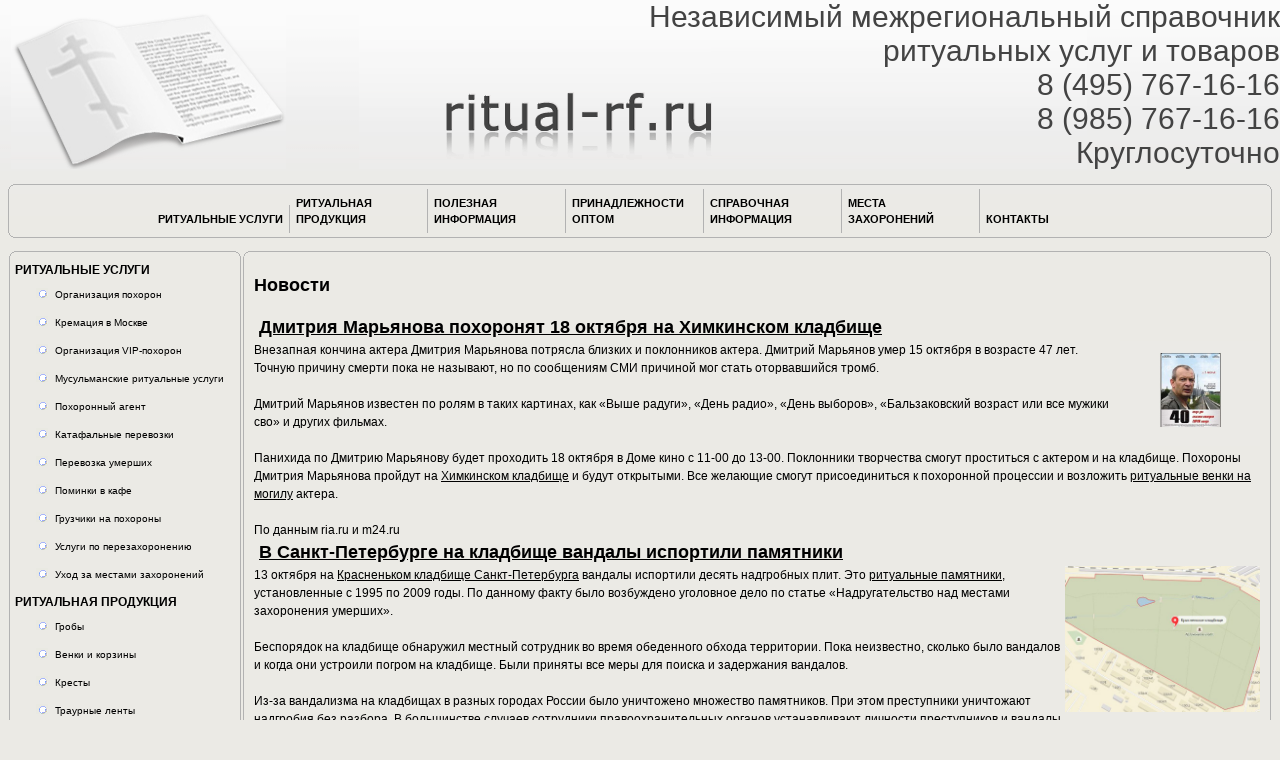

--- FILE ---
content_type: text/html; charset=utf-8
request_url: http://www.ritual-rf.ru/news.html?start=10
body_size: 13999
content:
<!DOCTYPE html PUBLIC "-//W3C//DTD XHTML 1.0 Transitional//EN" "http://www.w3.org/TR/xhtml1/DTD/xhtml1-transitional.dtd">
<html xmlns="http://www.w3.org/1999/xhtml" xml:lang="ru-ru" lang="ru-ru" >

<head>
<meta http-equiv="content-type" content="text/html; charset=utf-8" />
<meta name="robots" content="index, follow"/>
<base href="http://www.ritual-rf.ru/news.html" />
	<meta http-equiv="content-type" content="text/html; charset=utf-8" />
	<meta name="keywords" content="Организация ритуальных услуг, оказание ритуальных услуг, ритуальная служба, ритуальная компания, фирма ритуальных услуг, ритуальные компании Москвы, ритуальные компании в Москве, похоронное бюро, похоронное агентство, бюро похоронных услуг, городское похоронное бюро, ритуальный магазин, магазин ритуальных услуг, ритуальная фирма, ритуальные услуги, ритуальные товары" />
	<meta name="description" content="Ритуальный справочник поможет в организации похорон, транспортировки умерших и приобретении ритуальной продукции. Предлагаем широкий ассортимент похоронных принадлежностей и круглосуточную консультацию специалистов. Собственные поминальные залы и кафе для поминок располагаются в различных районах Москвы" />
	<meta name="generator" content="Joomla! - Open Source Content Management" />
	<title>Новости</title>
	<link href="/news.feed?type=rss" rel="alternate" type="application/rss+xml" title="RSS 2.0" />
	<link href="/news.feed?type=atom" rel="alternate" type="application/atom+xml" title="Atom 1.0" />
	<link href="/templates/ritual/favicon.ico" rel="shortcut icon" type="image/vnd.microsoft.icon" />
	<link href="/plugins/system/jce/css/content.css?badb4208be409b1335b815dde676300e" rel="stylesheet" type="text/css" />
	<script type="application/json" class="joomla-script-options new">{"csrf.token":"ea2455633e3d1370b069848257159271","system.paths":{"root":"","base":""}}</script>
	<script src="/media/jui/js/jquery.min.js?3e5e68d797ab8ab2201566f3bb4b89b4" type="text/javascript"></script>
	<script src="/media/jui/js/jquery-noconflict.js?3e5e68d797ab8ab2201566f3bb4b89b4" type="text/javascript"></script>
	<script src="/media/jui/js/jquery-migrate.min.js?3e5e68d797ab8ab2201566f3bb4b89b4" type="text/javascript"></script>
	<script src="/media/system/js/caption.js?3e5e68d797ab8ab2201566f3bb4b89b4" type="text/javascript"></script>
	<script src="/media/system/js/mootools-core.js?3e5e68d797ab8ab2201566f3bb4b89b4" type="text/javascript"></script>
	<script src="/media/system/js/core.js?3e5e68d797ab8ab2201566f3bb4b89b4" type="text/javascript"></script>
	<script src="/media/jui/js/bootstrap.min.js?3e5e68d797ab8ab2201566f3bb4b89b4" type="text/javascript"></script>
	<script type="text/javascript">
jQuery(window).on('load',  function() {
				new JCaption('img.caption');
			});
	</script>

<link rel="stylesheet" href="/templates/ritual/css/template_css.css" type="text/css" />
<!--[if lte IE 6]>
<link href="/templates/ritual/css/ieonly.css" rel="stylesheet" type="text/css" />
<![endif]-->
<meta name="google-site-verification" content="fnJ479aqyTG2d4DS744Vyp7NwG7JkcEWuvvMdYWg1og" />
<meta name='yandex-verification' content='7540fd8e716b3543' />
</head>
<body>
<table width="100%" border="0">
	<tr><td id="logo"><a href='/'> <img src="/templates/ritual/images/logo.png" border="0" alt="Независимый межрегиональный справочник ритуальных услуг" /></a></td>
		<td><div id="logo_title"><div id="home_logo"></div>
		</div></td>
		</tr>
		</table>
      <div class="head-ads-menu">
        <div class='grc1'>
          <b class='e'><b></b><i><strong></strong></i><u></u><span></span></b> 
			<div class="menu-wrap">
            <ul class="nav menu mod-list">
<li class="item-100047 deeper parent"><a href="/ritualnye-uslugi.html" >РИТУАЛЬНЫЕ УСЛУГИ</a><ul class="nav-child unstyled small"><li class="item-100048"><a href="/organizatsiya-pokhoron.html" >Организация похорон</a></li><li class="item-100641"><a href="/krematsiya-v-moskve-kremirovanie-cheloveka.html" >Кремация в Москве</a></li><li class="item-100090 parent"><a href="/organizatsiya-vip-pokhoron.html" >Организация VIP-похорон</a></li><li class="item-100091"><a href="/musulmanskie-ritualnye-uslugi.html" >Мусульманские ритуальные услуги</a></li><li class="item-100346"><a href="/agent-ritualnyj.html" >Похоронный агент</a></li><li class="item-100092 parent"><a href="/katafalnye-perevozki.html" >Катафальные перевозки</a></li><li class="item-100388"><a href="/perevozka-umershikh.html" >Перевозка умерших</a></li><li class="item-100096"><a href="/pominki-v-kafe.html" >Поминки в кафе</a></li><li class="item-100095"><a href="/gruzchiki-na-pokhorony.html" >Грузчики на похороны</a></li><li class="item-100099"><a href="/uslugi-po-perezakhoroneniyu.html" >Услуги по перезахоронению</a></li><li class="item-100100 parent"><a href="/ukhod-za-mestami-zakhoronenij.html" >Уход за местами захоронений</a></li></ul></li><li class="item-100101 deeper parent"><a href="/ritualnaya-produktsiya.html" >РИТУАЛЬНАЯ ПРОДУКЦИЯ</a><ul class="nav-child unstyled small"><li class="item-100356"><a href="/prodazha-grobov-v-moskve.html" >Гробы</a></li><li class="item-100103"><a href="/ritualnaya-floristika-prodazha-i-dostavka-venkov.html" >Венки и корзины</a></li><li class="item-100359"><a href="/kresty-na-mogilu.html" >Кресты</a></li><li class="item-100104"><a href="/traurnye-lenty.html" >Траурные ленты</a></li><li class="item-100106"><a href="/urna-dlya-prakha.html" >Урны для праха</a></li><li class="item-100107"><a href="/ritualnaya-odezhda-i-obuv.html" >Ритуальная одежда и покрывала</a></li><li class="item-100108"><a href="/pamyatniki-i-nadgrobiya.html" >Памятники и надгробия</a></li><li class="item-100109"><a href="/fotokeramika-tablichki.html" >Фотокерамика-таблички</a></li><li class="item-100110"><a href="/ogrady-stoliki-lavochki.html" >Ограды-столики-лавочки</a></li><li class="item-100111"><a href="/groby-dlya-zhivotnykh.html" >Гробы для животных</a></li></ul></li><li class="item-100112 deeper parent"><a href="/poleznaya-informatsiya.html" >ПОЛЕЗНАЯ ИНФОРМАЦИЯ</a><ul class="nav-child unstyled small"><li class="item-100113"><a href="/v-sluchae-smerti-blizkogo-cheloveka.html" >В случае смерти близкого человека</a></li><li class="item-100114"><a href="/yuridicheskaya-pomoshch.html" >Юридическая помощь</a></li><li class="item-100216"><a href="/foto-i-videos-emka.html" >Фото и видеосъемка</a></li></ul></li><li class="item-100115 deeper parent"><a href="/prinadlezhnosti-optom.html" >ПРИНАДЛЕЖНОСТИ ОПТОМ</a><ul class="nav-child unstyled small"><li class="item-100116"><a href="/ritualnaya-produktsiya-opt.html" >Ритуальная продукция</a></li><li class="item-100117 parent"><a href="/postavka-syrya-i-oborudovaniya.html" >Поставка сырья и оборудования</a></li></ul></li><li class="item-100118 deeper parent"><a href="/spravochnaya-informatsiya.html" >СПРАВОЧНАЯ ИНФОРМАЦИЯ</a><ul class="nav-child unstyled small"><li class="item-100119 parent"><a href="/morgi.html" >Морги</a></li><li class="item-100120 parent"><a href="/kladbishcha.html" >Кладбища</a></li><li class="item-100123 parent"><a href="/zagsy.html" >ЗАГСы</a></li><li class="item-100124 parent"><a href="/krematorii.html" >Крематории</a></li><li class="item-100125 parent"><a href="/rajonnye-upravleniya-sotsialnoj-zashchity.html" >Районные управления социальной защиты</a></li><li class="item-100126 parent"><a href="/khramy-mecheti-sinagogi.html" >Храмы-мечети-синагоги</a></li></ul></li><li class="item-100127 deeper parent"><a href="/mesta-zakhoronenij.html" >МЕСТА ЗАХОРОНЕНИЙ</a><ul class="nav-child unstyled small"><li class="item-100128"><a href="/semejnye-rodovye.html" >Семейные (родовые)</a></li><li class="item-100129"><a href="/otkrytyj-kolumbarij.html" >Открытый колумбарий</a></li><li class="item-100130"><a href="/zakrytyj-kolumbarij.html" >Закрытый колумбарий</a></li><li class="item-100131"><a href="/urnoj-v-zemlyu.html" >Урной в землю</a></li><li class="item-100392"><a href="/urnoj-v-sarkofag.html" >Урной в саркофаг</a></li></ul></li><li class="item-100520"><a href="/kontakty.html" >Контакты</a></li></ul>

            <div class="clear:both;"></div>
			</div>
          <b class='e'><span></span><u></u><i><strong></strong></i><b></b></b>
        </div>
      </div>
		<div class="disp" style="margin: 0 auto;">
             <table border="0" cellpadding="1" cellspacing="0" width="100%">
                 <tr>
                     <td class="w" valign="top">
                     <div class="disp" style="width:100%; ">
                      <div class='grc1'>
					  <b class='e'><b></b><i><strong></strong></i><u></u><span></span></b>
					  <div id="user2">		<div class="moduletable">
						<ul class="nav menu mod-list">
<li class="item-100047 deeper parent"><a href="/ritualnye-uslugi.html" >РИТУАЛЬНЫЕ УСЛУГИ</a><ul class="nav-child unstyled small"><li class="item-100048"><a href="/organizatsiya-pokhoron.html" >Организация похорон</a></li><li class="item-100641"><a href="/krematsiya-v-moskve-kremirovanie-cheloveka.html" >Кремация в Москве</a></li><li class="item-100090 parent"><a href="/organizatsiya-vip-pokhoron.html" >Организация VIP-похорон</a></li><li class="item-100091"><a href="/musulmanskie-ritualnye-uslugi.html" >Мусульманские ритуальные услуги</a></li><li class="item-100346"><a href="/agent-ritualnyj.html" >Похоронный агент</a></li><li class="item-100092 parent"><a href="/katafalnye-perevozki.html" >Катафальные перевозки</a></li><li class="item-100388"><a href="/perevozka-umershikh.html" >Перевозка умерших</a></li><li class="item-100096"><a href="/pominki-v-kafe.html" >Поминки в кафе</a></li><li class="item-100095"><a href="/gruzchiki-na-pokhorony.html" >Грузчики на похороны</a></li><li class="item-100099"><a href="/uslugi-po-perezakhoroneniyu.html" >Услуги по перезахоронению</a></li><li class="item-100100 parent"><a href="/ukhod-za-mestami-zakhoronenij.html" >Уход за местами захоронений</a></li></ul></li><li class="item-100101 deeper parent"><a href="/ritualnaya-produktsiya.html" >РИТУАЛЬНАЯ ПРОДУКЦИЯ</a><ul class="nav-child unstyled small"><li class="item-100356"><a href="/prodazha-grobov-v-moskve.html" >Гробы</a></li><li class="item-100103"><a href="/ritualnaya-floristika-prodazha-i-dostavka-venkov.html" >Венки и корзины</a></li><li class="item-100359"><a href="/kresty-na-mogilu.html" >Кресты</a></li><li class="item-100104"><a href="/traurnye-lenty.html" >Траурные ленты</a></li><li class="item-100106"><a href="/urna-dlya-prakha.html" >Урны для праха</a></li><li class="item-100107"><a href="/ritualnaya-odezhda-i-obuv.html" >Ритуальная одежда и покрывала</a></li><li class="item-100108"><a href="/pamyatniki-i-nadgrobiya.html" >Памятники и надгробия</a></li><li class="item-100109"><a href="/fotokeramika-tablichki.html" >Фотокерамика-таблички</a></li><li class="item-100110"><a href="/ogrady-stoliki-lavochki.html" >Ограды-столики-лавочки</a></li><li class="item-100111"><a href="/groby-dlya-zhivotnykh.html" >Гробы для животных</a></li></ul></li><li class="item-100112 deeper parent"><a href="/poleznaya-informatsiya.html" >ПОЛЕЗНАЯ ИНФОРМАЦИЯ</a><ul class="nav-child unstyled small"><li class="item-100113"><a href="/v-sluchae-smerti-blizkogo-cheloveka.html" >В случае смерти близкого человека</a></li><li class="item-100114"><a href="/yuridicheskaya-pomoshch.html" >Юридическая помощь</a></li><li class="item-100216"><a href="/foto-i-videos-emka.html" >Фото и видеосъемка</a></li></ul></li><li class="item-100115 deeper parent"><a href="/prinadlezhnosti-optom.html" >ПРИНАДЛЕЖНОСТИ ОПТОМ</a><ul class="nav-child unstyled small"><li class="item-100116"><a href="/ritualnaya-produktsiya-opt.html" >Ритуальная продукция</a></li><li class="item-100117 parent"><a href="/postavka-syrya-i-oborudovaniya.html" >Поставка сырья и оборудования</a></li></ul></li><li class="item-100118 deeper parent"><a href="/spravochnaya-informatsiya.html" >СПРАВОЧНАЯ ИНФОРМАЦИЯ</a><ul class="nav-child unstyled small"><li class="item-100119 parent"><a href="/morgi.html" >Морги</a></li><li class="item-100120 parent"><a href="/kladbishcha.html" >Кладбища</a></li><li class="item-100123 parent"><a href="/zagsy.html" >ЗАГСы</a></li><li class="item-100124 parent"><a href="/krematorii.html" >Крематории</a></li><li class="item-100125 parent"><a href="/rajonnye-upravleniya-sotsialnoj-zashchity.html" >Районные управления социальной защиты</a></li><li class="item-100126 parent"><a href="/khramy-mecheti-sinagogi.html" >Храмы-мечети-синагоги</a></li></ul></li><li class="item-100127 deeper parent"><a href="/mesta-zakhoronenij.html" >МЕСТА ЗАХОРОНЕНИЙ</a><ul class="nav-child unstyled small"><li class="item-100128"><a href="/semejnye-rodovye.html" >Семейные (родовые)</a></li><li class="item-100129"><a href="/otkrytyj-kolumbarij.html" >Открытый колумбарий</a></li><li class="item-100130"><a href="/zakrytyj-kolumbarij.html" >Закрытый колумбарий</a></li><li class="item-100131"><a href="/urnoj-v-zemlyu.html" >Урной в землю</a></li><li class="item-100392"><a href="/urnoj-v-sarkofag.html" >Урной в саркофаг</a></li></ul></li><li class="item-100520"><a href="/kontakty.html" >Контакты</a></li></ul>
		</div>
	</div>
                      <b class='e'><span></span><u></u><i><strong></strong></i><b></b></b>
					  </div></div>
                      <!--<div class="disp" style="width:100%; padding-top:10px;" >
                      <div class='grc1'>
					  <b class='e'><b></b><i><strong></strong></i><u></u><span></span></b>
					  <div id="user9"></div>
                      <b class='e'><span></span><u></u><i><strong></strong></i><b></b></b>
					  </div></div>-->
					  <div class="disp" style="width:100%;">
					  <div id="user3">
                      <div id="calendar" align="center"></div>
					  </div></div>
                      </td>
                      <td valign="top">
                        <div class='grc1'>
                          <b class='e'><b></b><i><strong></strong></i><u></u><span></span></b>
                          <div id="site">
							
                            <div class="blog">
	
		<h2> 				<span class="subheading-category">Новости</span>
			</h2>
	
	
	<!-- old description position -->

	
		
	
											<div class="items-row cols-1 row-0 row-fluid clearfix">
					<div class="span12">
				<div class="item column-1">
					



<div class="icons">
	
		
	</div>




	<div class="page-header">
					<h2 itemprop="name">
									<a href="/news/dmitriya-maryanova-pokhoronyat-18-oktyabrya-na-khimkinskom-kladbishche.html" itemprop="url">
						Дмитрия Марьянова похоронят 18 октября на Химкинском кладбище					</a>
							</h2>
		
		
		
			</div>



	 <img title="актер Дмитрий Марьянов" src="/images/umer-Dmitrij-Marjanov.jpg" alt="умер Дмитрий Марьянов" width="140" height="105" align="right" />Внезапная кончина актера Дмитрия Марьянова потрясла близких и поклонников актера. Дмитрий Марьянов умер 15 октября в возрасте 47 лет. Точную причину смерти пока не называют, но по сообщениям СМИ причиной мог стать оторвавшийся тромб. <br /><br />Дмитрий Марьянов известен по ролям в таких картинах, как «Выше радуги», «День радио», «День выборов», «Бальзаковский возраст или все мужики сво» и других фильмах. <br /><br />Панихида по Дмитрию Марьянову будет проходить 18 октября в Доме кино с 11-00 до 13-00. Поклонники творчества смогут проститься с актером и на кладбище. Похороны Дмитрия Марьянова пройдут на <a href="/himkinskoe-kladbishhe.html">Химкинском кладбище</a> и будут открытыми. Все желающие смогут присоединиться к похоронной процессии и возложить <a href="/ritualnaya-floristika-prodazha-i-dostavka-venkov.html">ритуальные венки на могилу</a> актера.<br /><br />По данным ria.ru и m24.ru

				</div><!-- end item -->
							</div><!-- end span -->
					</div><!-- end row -->
													<div class="items-row cols-1 row-1 row-fluid clearfix">
					<div class="span12">
				<div class="item column-1">
					



<div class="icons">
	
		
	</div>




	<div class="page-header">
					<h2 itemprop="name">
									<a href="/news/v-sankt-peterburge-na-kladbishche-vandaly-isportili-pamyatniki.html" itemprop="url">
						В Санкт-Петербурге на кладбище вандалы испортили памятники					</a>
							</h2>
		
		
		
			</div>



	 <img title="Красненькое кладбище Санкт-Петербург" src="/images/krasnenkoe-kladbishhe.jpg" alt="Красненькое кладбище" width="195" height="146" align="right" />13 октября на <a href="/kladbishcha-sankt-peterburga-i-leningradskoj-oblasti.html" target="_blank" rel="noopener noreferrer">Красненьком кладбище Санкт-Петербурга</a> вандалы испортили десять надгробных плит. Это <a href="/pamyatniki-i-nadgrobiya.html" target="_blank" rel="noopener noreferrer">ритуальные памятники</a>, установленные с 1995 по 2009 годы. По данному факту было возбуждено уголовное дело по статье «Надругательство над местами захоронения умерших». <br /><br />Беспорядок на кладбище обнаружил местный сотрудник во время обеденного обхода территории. Пока неизвестно, сколько было вандалов и когда они устроили погром на кладбище. Были приняты все меры для поиска и задержания вандалов. <br /><br />Из-за вандализма на кладбищах в разных городах России было уничтожено множество памятников. При этом преступники уничтожают надгробия без разбора. В большинстве случаев сотрудники правоохранительных органов устанавливают личности преступников и вандалы несут уголовную ответственность за свои действия.<br /><br />По данным metronews.ru и fontanka.ru

				</div><!-- end item -->
							</div><!-- end span -->
					</div><!-- end row -->
													<div class="items-row cols-1 row-2 row-fluid clearfix">
					<div class="span12">
				<div class="item column-1">
					



<div class="icons">
	
		
	</div>




	<div class="page-header">
					<h2 itemprop="name">
									<a href="/news/opoznany-tela-14-zhertv-dtp-s-poezdom-i-avtobusom-pod-vladimirom.html" itemprop="url">
						Опознаны тела 14 жертв ДТП с поездом и автобусом под Владимиром					</a>
							</h2>
		
		
		
			</div>



	 <img title="ДТП с поездом и автобусом" src="/images/dtp-poezd-avtobus.jpg" alt="ДТП с поездом" width="182" height="136" align="right" />Произошедшее  в пятницу ночью ДТП с поездом и автобусом под Владимиром унесло жизни 17 человек, все являлись гражданами Узбекистана. 14 тел были опознаны с помощью родственников и других пассажиров этого автобуса, процедура опознания продолжается. <br /><br />Из Узбекистана в Москву уже прибыл самолет, который заберет выживших после опознания остальных пассажиров. Будет ли самолет осуществлять <a href="/perevozka-umershikh.html" target="_blank" rel="noopener noreferrer">перевозку умерших в Узбекистан</a> не известно. Возможно <a href="/organizatsiya-pokhoron.html" target="_blank" rel="noopener noreferrer">похороны умерших</a> будут проходить на их родине. <br /><br />ДТП на железнодорожном переезде произошло из-за того, что автобус заглох на рельсах. Пассажиры выскочили из автобуса и пытались толкать автобус с путей. Однако в автобус врезался локомотив пассажирского поезда, все находившиеся в автобусе пассажиры скончались. Еще 3 человека находятся в больнице в крайне тяжелом состоянии. 36 пострадавших получили легкие ранения и отказались от госпитализации. <br /><br />По данным ntv.ru и mir24.tv

				</div><!-- end item -->
							</div><!-- end span -->
					</div><!-- end row -->
													<div class="items-row cols-1 row-3 row-fluid clearfix">
					<div class="span12">
				<div class="item column-1">
					



<div class="icons">
	
		
	</div>




	<div class="page-header">
					<h2 itemprop="name">
									<a href="/news/na-kladbishchakh-v-nizhnem-novgorode-iz-za-uchastivshikhsya-krazh-ustanovili-videokamery.html" itemprop="url">
						На кладбищах в Нижнем Новгороде из-за участившихся краж установили видеокамеры					</a>
							</h2>
		
		
		
			</div>



	 <img title="кражи на кладбище Нижнего Новгорода" src="/images/kladbishhe-Nizhnij-Novgorod.jpg" alt="кладбище Нижний Новгород" width="157" height="118" align="right" />Муниципальные предприятия «Управление муниципальных кладбищ Нижнего Новгорода» и «Комбинат ритуальных услуг населению» закупили видеонаблюдение для муниципальных кладбищ «Стригино» и «Новое Стригинское». Также на этих кладбищах был установлен пропускной режим, чтобы предотвратить возможные преступления. <br /><br />Случаи краж на кладбищах в Нижнем Новгороде фиксировались всегда. Однако в последнее время участились кражи <a href="/pamyatniki-i-nadgrobiya.html" target="_blank" rel="noopener noreferrer">памятников</a> и других надмогильных сооружений. На прошлой неделе был зафиксирован факт воровства. Преступники были остановлены охранниками кладбища, по данному делу ведется расследование. Преступники пытались своровать <a href="/ogrady-stoliki-lavochki.html" target="_blank" rel="noopener noreferrer">ограды могил</a>. <br /><br />Муниципальные предприятия планируют в будущем продолжить борьбу с варварством на кладбищах. Поэтому в планах технически обеспечить видеонаблюдением все кладбища Нижнего Новгорода.<br /><br />По данным nnews.nnov.ru

				</div><!-- end item -->
							</div><!-- end span -->
					</div><!-- end row -->
													<div class="items-row cols-1 row-4 row-fluid clearfix">
					<div class="span12">
				<div class="item column-1">
					



<div class="icons">
	
		
	</div>




	<div class="page-header">
					<h2 itemprop="name">
									<a href="/news/novoe-rukovodstvo-k-provedeniyu-pokhoron-poyavitsya-v-tadzhikistane.html" itemprop="url">
						Новое руководство к проведению похорон появится в Таджикистане					</a>
							</h2>
		
		
		
			</div>



	 <img title="проведение похорон Таджикистан" src="/images/pohorony-Tadzhikistan.jpg" alt="похороны Таджикистан" width="197" height="148" align="right" />В Таджикистане было издано полмиллиона нового «Положения о проведении траурных церемоний». Новые правила касаются поведения на похоронах. Данное положение пока носит рекомендательный характер, но потом возможно эти поправки будут обязательны. Такое положение разработал Комитет по делам религий вместе с Советом улемов и Центром исламоведения в Таджикистане. Так как в стране официальной религий является ислам, то проходит <a href="/musulmanskie-ritualnye-uslugi.html" target="_blank" rel="noopener noreferrer">проведение похорон по мусульманским обычаям</a>. <br /><br />Положение запрещает громко рыдать на похоронах, рвать волосы и одежду, царапать лицо, сыпать землю на голову. Также теперь не разрешено приглашать профессиональных плакальщиц. Под запретом оказался «традиционный» цвет, женщинам разрешили одевать<a href="/ritualnaya-odezhda-i-obuv.html" target="_blank" rel="noopener noreferrer"> траурную одежду </a>синего цвета. Положение регламентирует и поведение родственников и приглашенных после проведения самого захоронения. Так, оставаться в доме покойника могут только дети и ближайшие родственники. Запрещается убой скота с предложением угощений и обряды «третьего дня», «сорокового дня» и «годовщины».<br /><br />По данным news-asia.ru

				</div><!-- end item -->
							</div><!-- end span -->
					</div><!-- end row -->
													<div class="items-row cols-1 row-5 row-fluid clearfix">
					<div class="span12">
				<div class="item column-1">
					



<div class="icons">
	
		
	</div>




	<div class="page-header">
					<h2 itemprop="name">
									<a href="/news/opernyj-pevets-zurab-sotkilava-budet-pokhoronen-v-gruzii.html" itemprop="url">
						Оперный певец Зураб Соткилава будет похоронен в Грузии					</a>
							</h2>
		
		
		
			</div>



	 <img title="оперный певец Зураб Соткилава" src="/images/umer-Zurab-Sotkilava.jpg" alt="умер Зураб Соткилава" width="167" height="125" align="right" />В понедельник не стало известного оперного певца Зураба Соткилавы. Народный артист СССР несколько лет боролся с онкологией поджелудочной железы, ему была проведена операция, после которой самочувствие артиста временно улучшилось. Зураб Соткилава скончался в возрасте 80 лет.<br /><br />Зураб Соткилава был известен не только в России, но и по всему миру. Он принадлежал к золотой эпохе Большого театра, работал с Еленой Образцовой, Владимиром Атлантовым, Тамарой Синявской. При этом первоначально Соткилава профессионально занимался футболом, но после травм ушел из спорта и стал развивать вокальные способности. В начале 70-ых годов дебютировал в Большом театре в опере Бизе «Кармен» и вскоре стал ведущим солистом. <br /><br />По воле Зураба Соткилавы его похороны пройдут в Грузии. Прощание будет проводиться дважды, в Москве и Тбилиси. В Москве <a href="/prodazha-grobov-v-moskve.html" target="_blank" rel="noopener noreferrer">гроб</a> с Зурабом Соткилавой для прощания будет выставлен 20 сентября в Большом театре. После этого будет осуществлена <a href="/perevozka-umershikh.html" target="_blank" rel="noopener noreferrer">перевозка умершего</a> в Грузию. После этого в Тбилиси пройдут прощание и похороны Зураба Соткилавы. <br /><br />По данным mk.ru iz.ru ntv.ru

				</div><!-- end item -->
							</div><!-- end span -->
					</div><!-- end row -->
													<div class="items-row cols-1 row-6 row-fluid clearfix">
					<div class="span12">
				<div class="item column-1">
					



<div class="icons">
	
		
	</div>




	<div class="page-header">
					<h2 itemprop="name">
									<a href="/news/glavnyj-neonatolog-nazval-prichiny-mladencheskoj-smertnosti-v-rossii.html" itemprop="url">
						Главный неонатолог назвал причины младенческой смертности в России					</a>
							</h2>
		
		
		
			</div>



	 <img title="младенческая смертность" src="/images/prichiny-mladencheskoj-smertnosti.jpg" alt="причины младенческой смертности" width="187" height="140" align="right" />Работа акушерских служб регионов была раскритикована главным неонатологом Минздрава РФ Дмитрием Ивановым. Он выделил главные недостатки в организации акушерских служб. К ним относится недостаточная диагностика пороков развития, отсутствие правильной маршрутизации, несоблюдение клинических рекомендаций и недостаточная ответственность главных врачей медучреждений. Маршрутизация беременных должна проходить по интересам больных и зависеть от тяжести состояния. <br /><br />По словам Дмитрия Иванова около 30 % младенческой смертности обусловлено именно вышеперечисленными акушерскими причинами. Еще 20 % составляют не диагностированные во время беременности пороки развития, приводящие потом к летальным исходам и покупке<a href="/prodazha-grobov-v-moskve.html" target="_blank" rel="noopener noreferrer"> гроба для ребенка</a>. По мнению главного неонатолога эта проблема возникает потому, что беременные не наблюдались у врачей УЗИ или врач не смог определить наличие пороков развития плода. И тогда роженица направляется не в профильный стационар, где родовая деятельность проводилась бы под присмотром узких врачей-специалистов, а в обычный роддом. <br /><br />Еще одной причиной, влияющей на показатель младенческой смерти, является позднее принятие решения о проведении кесарево сечения. Также Дмитрием Ивановым были названы такие причины как несоблюдение клинических рекомендаций, внутрибольничные инфекции, отсутствие достаточных навыков у персонала.<br />Поэтому главный неонатолог призывает больше внимания уделять организации и контролю оказания медпомощи беременным.<br /><br />По данным vademec.ru

				</div><!-- end item -->
							</div><!-- end span -->
					</div><!-- end row -->
													<div class="items-row cols-1 row-7 row-fluid clearfix">
					<div class="span12">
				<div class="item column-1">
					



<div class="icons">
	
		
	</div>




	<div class="page-header">
					<h2 itemprop="name">
									<a href="/news/skripacha-dmitriya-kogana-pokhoronili-na-troekurovskom-kladbishche.html" itemprop="url">
						Скрипача Дмитрия Когана похоронили на Троекуровском кладбище					</a>
							</h2>
		
		
		
			</div>



	 <img title="умер скрипач Дмитрий Коган" src="/images/umer-Dmitrij-Kogan.jpg" alt="умер Дмитрий Коган" width="147" height="110" align="right" />2 сентября прошли похороны скончавшегося скрипача Дмитрия Когана. <a href="/prodazha-grobov-v-moskve.html">Гроб</a> с музыкантом для прощания был выставлен утром в Камерном зале Московского международного Дома музыки. Отпевание проходило в храме иконы Божией Матери «Всех скорбящих радость». Похоронили Дмитрия Когана на <a href="/troekurovskoe-kladbishhe.html">Троекуровском кладбище</a>. <br /><br />Дмитрий Коган скончался в возрасте 38 лет от тяжелой болезни, по некоторым данным от онкологии. Несмотря на болезнь, скрипач вел активную концертную деятельность и занимался просветительскими проектами. Дмитрий Коган был заслуженным артистом РФ, придавал большое значение приобщению молодежи к классическому искусству. <br /><br />По данным tass.ru

				</div><!-- end item -->
							</div><!-- end span -->
					</div><!-- end row -->
													<div class="items-row cols-1 row-8 row-fluid clearfix">
					<div class="span12">
				<div class="item column-1">
					



<div class="icons">
	
		
	</div>




	<div class="page-header">
					<h2 itemprop="name">
									<a href="/news/narodnuyu-artistku-lyudmilu-ryuminu-planiruyut-pokhoronit-na-troekurovskom-kladbishche.html" itemprop="url">
						Народную артистку Людмилу Рюмину планируют похоронить на Троекуровском кладбище					</a>
							</h2>
		
		
		
			</div>



	 <img title="похороны Людмилы Рюминой" src="/images/umerla-Ljudmila-Rjumina.jpg" alt="умерла Людмила Рюмина" width="129" height="97" align="right" />Ночью 31 августа скончалась народная артистка Людмила Рюмина. Ей было 68 лет. Людмила Рюмина скончалась в <a href="/morg-gorodskoj-klinicheskoj-bolnitsy-im-s-p-botkina.html" target="_blank" rel="noopener noreferrer">городской больнице Боткина</a> от онкологического заболевания. Проведение прощания и похорон планируют на 4 сентября. Прощание с Людмилой Рюминой должно пройти в Московском культурном фольклорном центре, который она создала в 1999 году. Похоронить народную артистку планируют на <a href="/troekurovskoe-kladbishhe.html" target="_blank" rel="noopener noreferrer">Троекуровском кладбище</a>. <br /><br />Народная артистка РСФСР Людмила Рюмина известна как исполнительница русских народных песен. Она была основателем и руководителем Московского государственного ансамбля «Русы». Людмила Рюмина начала свою музыкальную карьеру в 18 лет в составе ансамбля. После окончания музыкального училища работала руководителем детского народного хора, была солисткой Москонцерта. Людмила Рюмина была награждена орденом «За заслуги перед Отечеством» IV степени и орденом Почета за большой вклад в развитие отечественного музыкального искусства.<br /><br />По данным tass.ru

				</div><!-- end item -->
							</div><!-- end span -->
					</div><!-- end row -->
													<div class="items-row cols-1 row-9 row-fluid clearfix">
					<div class="span12">
				<div class="item column-1">
					



<div class="icons">
	
		
	</div>




	<div class="page-header">
					<h2 itemprop="name">
									<a href="/news/kladbishcha-pod-orenburgom-privedut-v-poryadok.html" itemprop="url">
						Кладбища под Оренбургом приведут в порядок					</a>
							</h2>
		
		
		
			</div>



	 <img title="кладбище Бердянка Оренбург" src="/images/kladbishhe-Orenburg.jpg" alt="кладбище Оренбург" width="153" height="115" align="right" />В поселке Бердянка под Оренбургом выявлены проблемы с организацией кладбищ. В этом районе находится одно христианское кладбище и два с <a href="/musulmanskie-ritualnye-uslugi.html" target="_blank" rel="noopener noreferrer">захоронениями по мусульманским обычаям</a>. Все три кладбища оказались не соответствующими санитарным нормам. <br /><br />Гособвинение в суде было направлено на признание бездействия администрации города в отношении организации и содержания мест погребения. Суд призвал чиновников поставить земельные участки, отданные под погосты, на кадастровый учет. Также необходимо будет исправить и другие нарушения. Нужно разработать проекты устройства кладбищ с определением границ и размеров земельных участков под захоронения, чтобы правильно и законно <a href="/ogrady-stoliki-lavochki.html" target="_blank" rel="noopener noreferrer">поставить ограду на могилу</a>. Ещё надо сделать зеленые насаждения, установить урны для мусора и площадки для мусоросборников, поставить общественный туалет. <br /><br />По данным province.ru

				</div><!-- end item -->
							</div><!-- end span -->
					</div><!-- end row -->
					
	
			<div class="pagination">
				<p class="counter pull-right"> Страница 2 из 26 </p>
				<span class="pagination"><span>&laquo;</span><a href="/news.html" title="В начало">В начало</a><a href="/news.html" title="Назад">Назад</a><a href="/news.html" title="1">1</a><strong><span>2</span></strong><a href="/news.html?start=20" title="3">3</a><a href="/news.html?start=30" title="4">4</a><a href="/news.html?start=40" title="5">5</a><a href="/news.html?start=50" title="6">6</a><a href="/news.html?start=60" title="7">7</a><a href="/news.html?start=70" title="8">8</a><a href="/news.html?start=80" title="9">9</a><a href="/news.html?start=90" title="10">10</a><a href="/news.html?start=20" title="Вперёд">Вперёд</a><a href="/news.html?start=250" title="В конец">В конец</a><span>&raquo;</span></span> </div>
		<!-- new description position-->
		<div class="category-desc clearfix">
					</div>
		<!-- end new description position-->
</div>

                          </div>
                          <b class='e'><span></span><u></u><i><strong></strong></i><b></b></b>
                        </div> 
                        <br />                         
                          <div id="user6"></div>
            			<br />						
                        <div class='grc1'>
                          <b class='e'><b></b><i><strong></strong></i><u></u><span></span></b>                            
                          <div id="user5">		<div class="moduletable">
							<h3>НОВОСТИ (Происшествия)</h3>
						<div class="junewsultra ">
	<div class="jn">
        <div class="jn-head">
            <div class="jn-right">
                        		<p class="newsheader"><a href="/news/v-voronezhe-prokhodit-proshchanie-s-pogibshim-v-sirii-letchikom-romanom-filipovym.html" title="В Воронеже проходит прощание с погибшим в Сирии летчиком Романом Филиповым">В Воронеже проходит прощание с погибшим в Сирии летчиком Романом Филиповым</a></p>
                                <div class="jn-info">
                                                                                                </div>
    	    </div>
			<div class="jn-left">
                        			<a href="/news/v-voronezhe-prokhodit-proshchanie-s-pogibshim-v-sirii-letchikom-romanom-filipovym.html" title="В Воронеже проходит прощание с погибшим в Сирии летчиком Романом Филиповым"><img loading="lazy" src="/img/180x70/a/letchikromanfilipov-bba4c1f1.jpg" alt="В Воронеже проходит прощание с погибшим в Сирии летчиком Романом Филиповым" 0 class="" ></a>                            </div>
	    </div>
                	</div>
	<div class="jn">
        <div class="jn-head">
            <div class="jn-right">
                        		<p class="newsheader"><a href="/news/proshchanie-s-akterom-aleksandrom-shavrinym-sostoitsya-2-yanvarya-v-12-30.html" title="Прощание с актером Александром Шавриным состоится 2 января в 12-30">Прощание с актером Александром Шавриным состоится 2 января в 12-30</a></p>
                                <div class="jn-info">
                                                                                                </div>
    	    </div>
			<div class="jn-left">
                        			<a href="/news/proshchanie-s-akterom-aleksandrom-shavrinym-sostoitsya-2-yanvarya-v-12-30.html" title="Прощание с актером Александром Шавриным состоится 2 января в 12-30"><img loading="lazy" src="/img/180x70/7/umeraleksandrshavrin-e91d0545.jpg" alt="Прощание с актером Александром Шавриным состоится 2 января в 12-30" 0 class="" ></a>                            </div>
	    </div>
                	</div>
	<div class="jn">
        <div class="jn-head">
            <div class="jn-right">
                        		<p class="newsheader"><a href="/news/rezhisser-filma-eshche-raz-pro-lyubov-georgij-natanson-skonchalsya-v-vozraste-96-let.html" title="Режиссер фильма «Еще раз про любовь» Георгий Натансон скончался в возрасте 96 лет">Режиссер фильма «Еще раз про любовь» Георгий Натансон скончался в возрасте 96 лет</a></p>
                                <div class="jn-info">
                                                                                                </div>
    	    </div>
			<div class="jn-left">
                        			<a href="/news/rezhisser-filma-eshche-raz-pro-lyubov-georgij-natanson-skonchalsya-v-vozraste-96-let.html" title="Режиссер фильма «Еще раз про любовь» Георгий Натансон скончался в возрасте 96 лет"><img loading="lazy" src="/img/180x70/2/umernatanson-a3a2c85b.jpg" alt="Режиссер фильма «Еще раз про любовь» Георгий Натансон скончался в возрасте 96 лет" 0 class="" ></a>                            </div>
	    </div>
                	</div>
</div>		</div>
			<div class="moduletable">
						

<div class="custom"  >
	<p style="text-align: left;"><a href="/news.html">Все новости</a></p></div>
		</div>
	
						  <div class="zag" style="height:12px; width:100%"></div>
						  </div>
                          <b class='e'><span></span><u></u><i><strong></strong></i><b></b></b>
                        </div>   
            			<br />
                        </td>
 <!-- правая колонка                        <td  valign="top" width="270">
                          <div class='grc1'>
                            <b class='e'><b></b><i><strong></strong></i><u></u><span></span></b>
                            <div id="user1"> </div>                            
                            <div id="user6"></div>                             
                            <b class='e'><span></span><u></u><i><strong></strong></i><b></b></b>
                          </div>
                         </td>
конец правой колонки -->
                     </tr>
                    
                   </table>
				   </div>
       
<table border="0" width="100%">
	<tr>
		<td><div  class="angel"></div><br />				<div id="bottom" align="center">

<div class="custom"  >
	<p style="text-align: center;"><a title="Карта сайта - Независимый межрегиональный справочник ритуальных услуг и товаров" href="/ritual-rf-sitemap.xml" target="_blank" rel="noopener noreferrer">Карта сайта</a></p></div>


<div class="custom"  >
	<p style="text-align: center;">Независимый межрегиональный справочник ритуальных услуг и товаров - <a href="http://www.ritual-rf.ru/"> <span style="text-decoration: underline;">Ритуальные услуги и товары</span></a><br />По всем вопросам пишите в администрацию сайта по адресу: <a href="mailto:info@ritual-rf.ru"><span id="cloak70f5672443bd952bb75962f54b435784">Этот адрес электронной почты защищён от спам-ботов. У вас должен быть включен JavaScript для просмотра.</span><script type='text/javascript'>
				document.getElementById('cloak70f5672443bd952bb75962f54b435784').innerHTML = '';
				var prefix = '&#109;a' + 'i&#108;' + '&#116;o';
				var path = 'hr' + 'ef' + '=';
				var addy70f5672443bd952bb75962f54b435784 = '&#105;nf&#111;' + '&#64;';
				addy70f5672443bd952bb75962f54b435784 = addy70f5672443bd952bb75962f54b435784 + 'r&#105;t&#117;&#97;l-rf' + '&#46;' + 'r&#117;';
				var addy_text70f5672443bd952bb75962f54b435784 = '&#105;nf&#111;' + '&#64;' + 'r&#105;t&#117;&#97;l-rf' + '&#46;' + 'r&#117;';document.getElementById('cloak70f5672443bd952bb75962f54b435784').innerHTML += '<a ' + path + '\'' + prefix + ':' + addy70f5672443bd952bb75962f54b435784 + '\'>'+addy_text70f5672443bd952bb75962f54b435784+'<\/a>';
		</script><br /></a></p>
<p style="text-align: center;">ritual-rf.ru 2009-2023</p>
<p style="text-align: center;"><a href="https://plus.google.com/u/0/116444441011675362310" target="_blank" rel="publisher noopener noreferrer" hidden="hidden">Google+Алекс Кан</a></p></div>
</div><br />
         <noindex>
	 <div class="template-switch-link"><a href="http://www.ritual-rf.ru/news.html?mobile=1"><img src="/templates/ritual/images/smartphone.png" alt="Мобильаня версия">Мобильная версия сайта</a></div>
	 </noindex>
        <div align="center">

<!-- Yandex.Metrika counter --><script type="text/javascript">(function (d, w, c) { (w[c] = w[c] || []).push(function() { try { w.yaCounter27363200 = new Ya.Metrika({id:27363200, webvisor:true, clickmap:true, trackLinks:true, accurateTrackBounce:true}); } catch(e) { } }); var n = d.getElementsByTagName("script")[0], s = d.createElement("script"), f = function () { n.parentNode.insertBefore(s, n); }; s.type = "text/javascript"; s.async = true; s.src = (d.location.protocol == "https:" ? "https:" : "http:") + "//mc.yandex.ru/metrika/watch.js"; if (w.opera == "[object Opera]") { d.addEventListener("DOMContentLoaded", f, false); } else { f(); } })(document, window, "yandex_metrika_callbacks");</script><noscript><div><img src="//mc.yandex.ru/watch/27363200" style="position:absolute; left:-9999px;" alt="" /></div></noscript><!-- /Yandex.Metrika counter -->

</div>
        
        </td>
	</tr>
</table>
<div id="site-title">Независимый межрегиональный справочник<br />ритуальных услуг и&nbsp;товаров
<div id="phones">

<div class="custom"  >
	<p>8 (495) 767-16-16<br />8 (985) 767-16-16<br />Круглосуточно</p></div>
</div></div>
</body>
</html>


--- FILE ---
content_type: text/css
request_url: http://www.ritual-rf.ru/templates/ritual/css/template_css.css
body_size: 2228
content:
BODY{background-image:url(../images/logo_bg.png); background-repeat:repeat-x; background-color:#EBEAE5; font: 9pt verdana, geneva, lucida, 'lucida grande', arial, helvetica, sans-serif; line-height: 1.5; min-width:1000px;}
#logo{padding-left:1px;	float:left;	display: block;	height: 158px; }
#main{background-color:#fffefb;}
#site-title {font-family: arial; color:#434343; text-align:right; font-size: 30px; position: absolute; margin-left: 275px;width: 825px !important; min-width:825px; right:0; top:0; z-index: 10; line-height: normal; }
#logo_title{float:left;	height: 158px; width: 728px; background-image:url(../images/logo_title.png); background-repeat:no-repeat; background-position:top left; }
#phones p{margin:0;}
#user1 {	margin-left:0px; border-right:1px solid #B2B2B2; border-left:1px solid #B2B2B2; padding: 5px;}
#user2 {	margin-left:0px; margin-bottom:0px; padding: 5px; border-right:1px solid #B2B2B2; border-left:1px solid #B2B2B2; min-width:220px; }
#user5 { border-right:1px solid #B2B2B2; border-left:1px solid #B2B2B2; padding:0 10px; }
#user5 h3 { margin-top: 0; padding-top: 0;}
#banners {height:120px; margin: 0 auto; padding:2px;}
#user3{width:100%; margin-top: 15px;}
#user6 {padding:0 10px; text-align:center;}
#user4{margin: 0px 0px; padding: 2px; text-align: center; width: 272px; height:174px; float: left; border:1px solid #B2B2B2; display: block;}
#user9{padding:10px; border-right:1px solid #B2B2B2; border-left:1px solid #B2B2B2;}
#attention{border:2px solid #F00; padding:5px;}
#hr{border-bottom:1px solid #000; width:960px; margin-left:auto; margin-right:auto;	margin-top:2px;	margin-bottom:2px;}
#content{margin-left:45px;}
#site{border-right:1px solid #B2B2B2; border-left:1px solid #B2B2B2; border-bottom:1px solid #EBEAE5; border-top:1px solid #EBEAE5; padding: 0px 10px;}
#user8{border-right:1px solid #B2B2B2; border-left:1px solid #B2B2B2; padding: 0px 10px;}
#user7{padding: 0px 5px; min-height:250px; border-left:1px solid #B2B2B2; border-right:1px solid #B2B2B2;}
.angel{background-image:url(../images/angel.png); background-position:bottom right; background-repeat:no-repeat; width:150px; height:160px; float:right;}
.adsmanager_subcats{border:1px solid #fff;}
.adsmanager_description{border:1px solid #EBEAE5;}
h1, .contentheading{width:98%; font-size: 20px; color:#101010;}
.moduletable-last_news{padding:5px;	width: 100%;}
.latestnews-last_news{list-style:none; padding:0px;}
.moduletable-top_menu{border-bottom:1px solid #000; border-top: 1px solid #000; height:34px; margin-left:auto; margin-right:auto;}
.moduletable-top_menu a{text-decoration:none; color:#000; font-size:15px;}
a {color: #000;}
a:hover {color: #3366FF;}
.contenttr {}
#calendar-container {padding-right: 12px;}
.mainlevel {	position: relative;	width:100%;	margin-bottom: 10px; font-size: 8pt; height: 20px; line-height: 1; font-weight:bold; background-repeat:no-repeat; padding-left:3px; }
.mainlevel a {display: block; color: #000; text-decoration: none; position: absolute; width: 100%; margin-top:4px;}
.mainlevel a:hover {color: #666;	text-decoration: underline;}
.sublevel {width: 90%; font-size: 8pt; line-height: 1; height: 26px; padding-left:15px; padding-right:10px; margin-top: 3px; background-image:url(../images/li.gif); background-repeat:no-repeat; margin-left:15px; z-index:300;}
.sublevel  a {text-decoration: underline;	color: #000;}
.sublevel a:hover {color: #666;}
.adsmanager_subcat a{color: #63635F;}
.grc1 {padding: 0px 0px;}
.grc1 .e{display:block; position: relative;}
.grc1 .e *{display: block; overflow: hidden; position: relative; font-size: 0px;}
.grc1 b.e b {height: 1px !important; background: #B2B2B2;	margin: 0 5px;}
.grc1 b.e i {height: 1px !important; border-left:1px solid #B2B2B2; border-right:1px solid #B2B2B2; /*background-image:url('menubg.png');*/ margin: 0 3px;}
.grc1 b.e u {height: 1px !important; border-left:1px solid #B2B2B2; border-right:1px solid #B2B2B2; /*background-image:url('menubg.png');*/ margin: 0 2px;}
.grc1 b.e span{margin: 0 1px; height: 2px !important; border-left:1px solid #B2B2B2; border-right:1px solid #B2B2B2; /*background-image:url('menubg.png');*/}
.grc1 b.e strong{margin: 0 0px; height: 1px !important; border-left:1px solid #B2B2B2; border-right:1px solid #B2B2B2; /*background-image:url('menubg.png');*/}
table.calendar {border: none; width: 220px; margin-left:0px;}
.disp {}
.w {width: 15%;}
.latestnews-last_news {padding-bottom: 10px;}
.menu {list-style:none; margin:0; padding:0;}
.menu a {color:#000;	text-decoration:none;	font-weight:bolder;}
.menu a:hover{color:#3366FF;}
.menu ul{list-style-image:url('../images/li.gif');}
.menu ul a {font-size:10px;text-decoration:none;font-weight:normal;}
.menu .current a, .menu .active a{color:#b50b0b;}
.menu .current ul a, .menu .active ul a{color:#000;}
#user2 .menu ul {margin-top:6px;}
#user2 .menu ul li {margin-bottom:10px;}
.moduletable h3 {text-align:center;}
.MsoNormal { margin:0px; padding-bottom:10px; }
#add_ads {position:absolute;	top:50px;z-index:100;}
.moduletablenews-slider {}
.head-ads-menu {	margin: 12px auto;	min-width:1000px;}
.head-ads-menu .menu-wrap{min-width:1000px;border-left: 1px solid #B2B2B2;border-right: 1px solid #B2B2B2;}
.head-ads-menu .menu {text-align: center;}
.head-ads-menu li a{display:block; /*height:34px;*/}
.head-ads-menu ul li.child {margin-bottom:0px;}
.head-ads-menu ul li.child:last-child {	margin-bottom:10px;}
.head-ads-menu li.current, .head-ads-menu li.deeper, li.item-100520{display: inline-block;	*zoom:1;	*display:inline;	margin-right: 6px;	padding: 0 6px 0 0;	border-right: 1px solid #B2B2B2;	text-align: left;	font-size: 11px;	width:125px;	position: relative;	text-transform:uppercase;}
li.item-100520{border-right:0;}
.head-ads-menu li.current ul li, .head-ads-menu li.parent ul li {border:0; width:auto;}
.head-ads-menu li.parent:last-child {border-right: none;}
.head-ads-menu .parent a {padding: 6px 0;}
.head-ads-menu li ul li a{height: auto; padding: 3px 0;}
.head-ads-menu .current ul, .head-ads-menu .parent ul {display: none; border:1px solid #B2B2B2;	position: absolute;	background-color: #EBEAE5;	box-shadow: 0px 5px 8px #666;	padding: 8px 8px 0px 24px;	z-index: 1000;	/*margin-top: 16px;*/	/*top:18px;*/	width: 190px;}
.head-ads-menu .current:hover ul, .head-ads-menu .parent:hover ul {display: block !important;}
.head-ads-menu .current .active a{text-decoration: underline;}
.head-ads-menu .current .active ul{display: none;}
#bottom .menu, .newsflash-horiz {list-style: none;	margin: 0;	padding: 0;}
#bottom .menu li {display: inline-block;	*dislay: inline;	*zoom: 1;	margin: 0 8px 0 0;	padding: 0;	vertical-align: top;}
/* news frontpage */
.newsflash-horiz li {display: inline-block; *dislay: inline;	*zoom: 1;	margin: 0 10px;	padding: 0;	width: 30%;	vertical-align: top;}
.newsflash-horiz li img {max-width: 150px;	display: block;	clear: both;	margin-bottom: 10px;}
.pagination span, .pagination a{margin: 0 6px;}
#bottom .menu a{text-decoration:underline;}
.categories-list .first, .categories-list .medium, .categories-list .last{display:block; float:left; padding-left:5px;}
.clr{clear: both;}
.article-info, .item .page-header {margin:0; padding:0 5px; /*background: #CCCCCC;*/}
.article-info p, .item .page-header h2{margin:0;}
.right{float:right !important;}
#user5 p{margin-bottom:0;}
.modheader{text-align:center; text-transform:uppercase;}
.modheader p{margin-top:0;}
#user5 .moduletable{padding-top:12px;}
.template-switch-link { text-align: center; margin-left: -10px; }
.template-switch-link img {  vertical-align: text-bottom; margin-right: 4px; }
.multithumb {margin: 5px; float: left;  }
.multithumb_blog { margin: 5px; float: left; }
 .mtGallery {margin: 5px; align: center; float: none;}
 .mtCapStyle {font-weight: bold; color: black; background-color: #ddd; margin: 0px 4px; text-align:center; white-space: pre-wrap;}